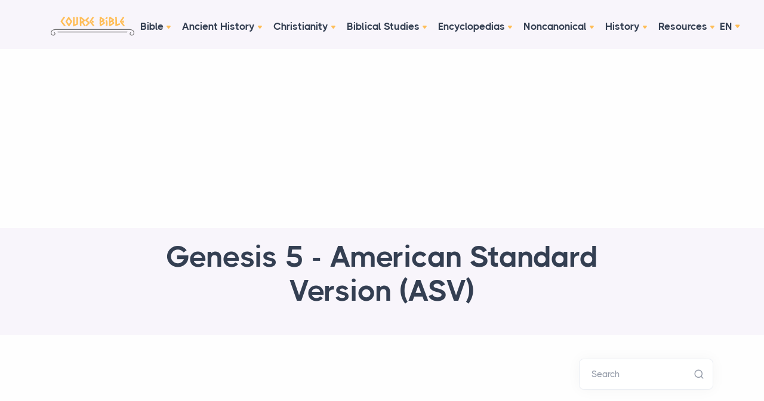

--- FILE ---
content_type: text/html; charset=utf-8
request_url: https://www.google.com/recaptcha/api2/aframe
body_size: 268
content:
<!DOCTYPE HTML><html><head><meta http-equiv="content-type" content="text/html; charset=UTF-8"></head><body><script nonce="RquG1WsJLw_MhCjF7Hd3tg">/** Anti-fraud and anti-abuse applications only. See google.com/recaptcha */ try{var clients={'sodar':'https://pagead2.googlesyndication.com/pagead/sodar?'};window.addEventListener("message",function(a){try{if(a.source===window.parent){var b=JSON.parse(a.data);var c=clients[b['id']];if(c){var d=document.createElement('img');d.src=c+b['params']+'&rc='+(localStorage.getItem("rc::a")?sessionStorage.getItem("rc::b"):"");window.document.body.appendChild(d);sessionStorage.setItem("rc::e",parseInt(sessionStorage.getItem("rc::e")||0)+1);localStorage.setItem("rc::h",'1765650283480');}}}catch(b){}});window.parent.postMessage("_grecaptcha_ready", "*");}catch(b){}</script></body></html>

--- FILE ---
content_type: text/css
request_url: https://coursebible.com/assets/css/colors/violet.css
body_size: 2419
content:
.accordion-wrapper .card-header button,
.accordion-wrapper .card-header button:before,
.accordion-wrapper .card-header button:hover,
.banner--stick.transparent.navbar-dark .nav-link:focus,
.banner--stick.transparent.navbar-dark .nav-link:hover,
.banner--stick:not(.navbar-dark).navbar-dark .nav-link:focus,
.banner--stick:not(.navbar-dark).navbar-dark .nav-link:hover,
.bg-dark.text-inverse a:not(.btn):not([class*=link-]):hover,
.breadcrumb-item a:hover,
.btn-check:active+.btn-outline-primary,
.btn-check:checked+.btn-outline-primary,
.btn-outline-primary,
.btn-outline-primary.active,
.btn-outline-primary.disabled,
.btn-outline-primary.dropdown-toggle.show,
.btn-outline-primary:active,
.btn-outline-primary:disabled,
.btn-soft-primary,
.btn-soft-primary:hover,
.btn-white.btn-play:hover,
.collapse-link,
.collapse-link:hover,
.dropdown-header,
.dropdown-item.active,
.dropdown-item:active,
.dropdown-item:focus,
.dropdown-item:hover,
.dropdown-menu-dark .dropdown-item.active,
.dropdown-menu-dark .dropdown-item:active,
.dropdown-toggle::after,
.external:hover,
.external:hover:after,
.filter.basic-filter ul li a.active,
.filter.basic-filter ul li a:hover,
.filter:not(.basic-filter) ul li a.active,
.filter:not(.basic-filter) ul li a:hover,
.icon-list.bullet-primary i,
.icon-list.bullet-soft-primary i,
.link-primary,
.link-primary:focus,
.link-primary:hover,
.nav-link:focus,
.nav-link:hover,
.nav-pills .nav-link.active,
.nav-pills .show>.nav-link,
.nav-tabs .nav-item.show .nav-link,
.nav-tabs .nav-link.active,
.navbar-dark.transparent.banner--stick .navbar-nav:not(.sm-collapsible) .nav-link .sub-arrow,
.navbar-light .navbar-nav .nav-link.active,
.navbar-light .navbar-nav .nav-link:focus,
.navbar-light .navbar-nav .nav-link:hover,
.navbar-light .navbar-nav .show>.nav-link,
.navbar-light .navbar-text a,
.navbar-light .navbar-text a:focus,
.navbar-light .navbar-text a:hover,
.navbar-nav:not(.sm-collapsible) .nav-link .sub-arrow,
.page-item.active .page-link,
.page-link:focus,
.page-link:hover,
.plyr--full-ui input[type=range],
.post-meta li a:hover,
.progress-wrap:after,
.text-inverse a:not(.btn):hover,
.unordered-list.bullet-primary li:before,
[class*=offcanvas-].text-inverse a:not(.btn):not([class*=link-]):hover,
a,
a:hover {
    color: #ffbe58
}

.icon-list.bullet-bg i.bullet-white,
.icon-list.bullet-bg i[class*=bullet-soft-primary],
.icon-list.bullet-white i,
.link-dark:hover,
.list-unstyled li a.active,
.plyr__control--overlaid:focus,
.plyr__control--overlaid:hover,
.sidebar nav .nav-link.active,
.text-primary,
.text-reset a:hover,
a.text-reset:hover {
    color: #ffbe58 !important
}

.form-control:focus {
    border-color: #d0bee2
}

.btn-check:active+.btn-outline-primary,
.btn-check:active+.btn-primary,
.btn-check:checked+.btn-outline-primary,
.btn-check:checked+.btn-primary,
.btn-check:focus+.btn-primary,
.btn-outline-primary.active,
.btn-outline-primary.dropdown-toggle.show,
.btn-outline-primary:active,
.btn-outline-primary:hover,
.btn-primary,
.btn-primary.active,
.btn-primary.disabled:not(.btn-circle):not(.btn-block),
.btn-primary:active,
.btn-primary:disabled:not(.btn-circle):not(.btn-block),
.btn-primary:focus,
.btn-primary:hover,
.form-check-input:checked,
.icon-list.bullet-primary.bullet-bg i,
.navbar-dark:not([class*=navbar-bg-]).fixed .btn,
.show>.btn-primary.dropdown-toggle,
.text-line.text-primary:before,
.text-line:before,
.tooltip-inner {
    background-color: #ffbe58
}

.bg-primary,
.icon-list.bullet-bg i[class*=bullet-primary] {
    background-color: #ffbe58 !important
}

.btn-primary.btn-circle.ripple::after,
.btn-primary.btn-circle.ripple::before,
.plyr--video .plyr__controls .plyr__control.plyr__tab-focus,
.plyr--video .plyr__controls .plyr__control:hover,
.plyr--video .plyr__controls .plyr__control[aria-expanded=true] {
    background: #ffbe58
}

.owl-carousel.nav-dark .item figure .item-link:hover,
.owl-carousel.nav-dark .owl-nav button:hover {
    background: #ffbe58 !important
}

.btn-check:active+.btn-outline-primary,
.btn-check:checked+.btn-outline-primary,
.btn-check:focus+.btn-primary,
.btn-outline-primary,
.btn-outline-primary.active,
.btn-outline-primary.dropdown-toggle.show,
.btn-outline-primary:active,
.btn-outline-primary:hover,
.btn-primary,
.btn-primary.disabled:not(.btn-circle):not(.btn-block),
.btn-primary:disabled:not(.btn-circle):not(.btn-block),
.btn-primary:focus,
.btn-primary:hover,
.form-check-input:checked,
.hero-slider:before,
.lg-outer .lg-item:after,
.loader,
.navbar-dark:not([class*=navbar-bg-]).fixed .btn,
.post-meta li a:hover,
.text-inverse a:not(.btn):hover,
.tp-loader.spinner,
blockquote {
    border-color: #ffbe58
}

.border-primary {
    border-color: #ffbe58 !important
}

.bs-tooltip-auto[data-popper-placement^=top] .tooltip-arrow::before,
.bs-tooltip-top .tooltip-arrow::before {
    border-top-color: #ffbe58
}

.bs-tooltip-auto[data-popper-placement^=right] .tooltip-arrow::before,
.bs-tooltip-end .tooltip-arrow::before,
.wrapper.bg-primary.angled.lower-end:after,
.wrapper.bg-primary.angled.upper-end:before {
    border-right-color: #ffbe58
}

.bs-tooltip-auto[data-popper-placement^=bottom] .tooltip-arrow::before,
.bs-tooltip-bottom .tooltip-arrow::before {
    border-bottom-color: #ffbe58
}

.bs-tooltip-auto[data-popper-placement^=left] .tooltip-arrow::before,
.bs-tooltip-start .tooltip-arrow::before,
.wrapper.bg-primary.angled.lower-start:after,
.wrapper.bg-primary.angled.upper-start:before {
    border-left-color: #ffbe58
}

.progress-list .progressbar.primary svg path:last-child,
.progress-wrap svg.progress-circle path {
    stroke: #ffbe58
}

.progress-list .progressbar.soft-primary svg path:last-child {
    stroke: #c6b0dc
}

.lineal-fill,
.text-primary .lineal-fill {
    fill: #c6b0dc
}

.shape .svg-fill {
    fill: #ffbe58
}

.shape.soft-primary .svg-fill {
    fill: #f8f5fb
}

.shape.pale-primary .svg-fill {
    fill: #f0eaf6
}

::-moz-selection {
    background: rgba(160, 124, 197, .7)
}

::selection {
    background: rgba(160, 124, 197, .7)
}

.underline.primary:after,
.underline:after {
    background: rgba(160, 124, 197, .12)
}

.underline-2.primary:after,
.underline-2:not([class*=underline-gradient-]):after {
    background: #ffbe58
}

.underline-3.style-1:after,
.underline-3.style-1:before {
    border-color: #ffbe58
}

.underline-3.style-2:after {
    background-image: url("data:image/svg+xml,%3Csvg xmlns='http://www.w3.org/2000/svg' viewBox='0 0 208.01 8.3'%3E%3Cpath fill='%23ffbe58' d='M64.42,2.42Q42.78,1.46,21.19,0c-2.8-.19-4.09.89-3.87,2L3.92,1.87c-5.13-.05-5.28,3.87-.12,3.92l60.49.55c46.63,2.08,93.34,2.51,139.81,1.27,5-.13,5.39-3.87.13-3.92Z'/%3E%3C/svg%3E")
}

.underline-3.style-3:after {
    background-image: url("data:image/svg+xml,%3Csvg xmlns='http://www.w3.org/2000/svg' viewBox='0 0 205 9.37'%3E%3Cpath fill='%23ffbe58' d='M202.47,9.37A1191.26,1191.26,0,0,0,1.79,7.48,1.67,1.67,0,0,1,0,5.92H0A1.76,1.76,0,0,1,1.63,4.21c67-5.71,133.83-5.43,200.8-.27A2.75,2.75,0,0,1,205,6.88h0A2.6,2.6,0,0,1,202.47,9.37Z'/%3E%3C/svg%3E")
}

a.hover-2:before,
a.hover-3:before {
    background-color: #f0eaf6
}

.bg-soft-primary {
    background-color: #f8f5fb !important
}

.text-soft-primary {
    color: #f8f5fb !important
}

.bg-pale-primary {
    background-color: #f0eaf6 !important
}

.text-pale-primary {
    color: #f0eaf6 !important
}

.bg-gradient-primary {
    background: linear-gradient(180deg, #f8f5fb, rgba(255, 255, 255, 0) 100%)
}

.bg-gradient-reverse-primary {
    background: linear-gradient(0deg, #f8f5fb, rgba(255, 255, 255, 0) 100%)
}

.border-soft-primary {
    border-color: #e3d8ee !important
}

.wrapper.bg-soft-primary.angled.lower-start:after,
.wrapper.bg-soft-primary.angled.upper-start:before {
    border-left-color: #f8f5fb
}

.wrapper.bg-soft-primary.angled.lower-end:after,
.wrapper.bg-soft-primary.angled.upper-end:before {
    border-right-color: #f8f5fb
}

.wrapper.bg-pale-primary.angled.lower-start:after,
.wrapper.bg-pale-primary.angled.upper-start:before {
    border-left-color: #f0eaf6
}

.wrapper.bg-pale-primary.angled.lower-end:after,
.wrapper.bg-pale-primary.angled.upper-end:before {
    border-right-color: #f0eaf6
}

.icon-list.bullet-soft-primary.bullet-bg i {
    background-color: #eee7f5
}

.icon-list.bullet-bg i[class*=bullet-soft-primary] {
    background-color: #eee7f5 !important
}

form.dark-fields .form-control:focus {
    border-color: rgba(160, 124, 197, .5)
}

.btn-soft-primary {
    background-color: #f0eaf6
}

.btn-expand.btn-primary {
    color: #ffbe58
}

.btn-expand.btn-primary:before {
    background-color: #ffbe58
}

.btn-expand.btn-soft-primary {
    color: #ffbe58
}

.btn-expand.btn-soft-primary i {
    color: #ffbe58
}

.btn-expand.btn-soft-primary:before {
    color: #ffbe58;
    background-color: #f0eaf6
}

.btn-expand.btn-soft-primary:hover {
    color: #ffbe58
}

.btn-expand.btn-soft-primary:hover:before {
    color: #ffbe58
}

.alert-dismissible.alert-primary .btn-close {
    color: #9070b1
}

.alert-dismissible.alert-primary .btn-close:hover {
    color: #604a76
}

.alert-primary {
    color: #70578a;
    background-color: #f6f2f9;
    border-color: #e3d8ee
}

.alert-primary .alert-link {
    color: #80639e
}

.owl-carousel.nav-dark .item figure .item-link,
.owl-carousel.nav-dark .item figure .item-link.disabled,
.owl-carousel.nav-dark .owl-nav button,
.owl-carousel.nav-dark .owl-nav button.disabled {
    background: rgba(160, 124, 197, .9) !important
}

.overlay.color span.bg {
    background: rgba(160, 124, 197, .7)
}

.itooltip-color.itooltip-inner,
.itooltip-primary.itooltip-inner {
    background: rgba(160, 124, 197, .9)
}

.btn-soft-primary.btn-circle.ripple::after,
.btn-soft-primary.btn-circle.ripple::before {
    background-color: #f8f5fb
}

.bg-dot.primary {
    background-image: radial-gradient(#ffbe58 2px, transparent 2.5px)
}

.bg-line.primary {
    background: repeating-linear-gradient(-55deg, rgba(255, 255, 255, 0) .8px, #ffbe58 1.6px, #ffbe58 3px, rgba(255, 255, 255, 0) 3.8px, rgba(255, 255, 255, 0) 10px)
}

.navbar-light .navbar-toggler-icon {
    background-image: url("data:image/svg+xml,<svg version='1.1' xmlns='http://www.w3.org/2000/svg' width='45' height='32' viewBox='0 0 45 32'><path fill='#ffbe58' d='M26.88 29.888c-1.076 1.289-2.683 2.103-4.48 2.103s-3.404-0.814-4.472-2.093l-0.008-0.009-5.12-7.040-8.192-10.048-3.52-4.608c-0.646-0.848-1.036-1.922-1.036-3.087 0-2.828 2.292-5.12 5.12-5.12 0.139 0 0.277 0.006 0.413 0.016l-0.018-0.001h33.664c0.118-0.010 0.256-0.015 0.396-0.015 2.828 0 5.12 2.292 5.12 5.12 0 1.165-0.389 2.239-1.045 3.1l0.009-0.013-3.52 4.608-7.872 10.048z'/></svg>")
}

.cursor-primary a {
    cursor: url("data:image/svg+xml,%3Csvg xmlns='http://www.w3.org/2000/svg' width='50' height='50' viewBox='0 0 50 50'%3E%3Cdefs%3E%3Cstyle%3E.cls-1%7Bfill:%23ffbe58;opacity:0.9;%7D.cls-2%7Bfill:%23fff;%7D%3C/style%3E%3C/defs%3E%3Ccircle class='cls-1' cx='25' cy='25' r='25'/%3E%3Cpath class='cls-2' d='M21.79,26.79,17,31.59V30a1,1,0,0,0-2,0v4a1,1,0,0,0,.08.38,1,1,0,0,0,.54.54A1,1,0,0,0,16,35h4a1,1,0,0,0,0-2H18.41l4.8-4.79a1,1,0,0,0-1.42-1.42Z'/%3E%3Cpath class='cls-2' d='M34.92,15.62a1,1,0,0,0-.54-.54A1,1,0,0,0,34,15H30a1,1,0,0,0,0,2h1.59l-4.8,4.79a1,1,0,0,0,0,1.41h0a1,1,0,0,0,1.41,0h0L33,18.41V20a1,1,0,0,0,2,0V16A1,1,0,0,0,34.92,15.62Z'/%3E%3C/svg%3E"), auto
}

.process-wrapper.arrow [class*=col-]:before {
    background-image: url("data:image/svg+xml,%3Csvg xmlns='http://www.w3.org/2000/svg' viewBox='0 0 108.15 19.5'%3E%3Cpath fill='%23ffbe58' d='M2.38,13.63A107.77,107.77,0,0,1,41.56,3.28C54.29,2.51,67,4.2,79.4,6.9c7.73,1.68,15.38,3.73,23,5.86a1.56,1.56,0,0,0,.83-3C89.85,6,76.35,2.5,62.54.87A111,111,0,0,0,24,2.73,119,119,0,0,0,.8,10.93c-1.81.85-.23,3.54,1.58,2.7Z'/%3E%3Cpath fill='%23ffbe58' d='M95.51,19.27A60.35,60.35,0,0,1,107,12.41a1.58,1.58,0,0,0,1.12-1.29,1.53,1.53,0,0,0-.75-1.56,20.31,20.31,0,0,1-9-8.65,1.56,1.56,0,0,0-2.7,1.57c2.34,4,5.79,7.86,10.12,9.78l.37-2.86a62.69,62.69,0,0,0-12.25,7.18,1.6,1.6,0,0,0-.56,2.14,1.56,1.56,0,0,0,2.13.55Z'/%3E%3C/svg%3E")
}


--- FILE ---
content_type: text/javascript
request_url: https://coursebible.com/assets/js/custom.js
body_size: -406
content:
(function($) {
    'use strict';



})(jQuery);
